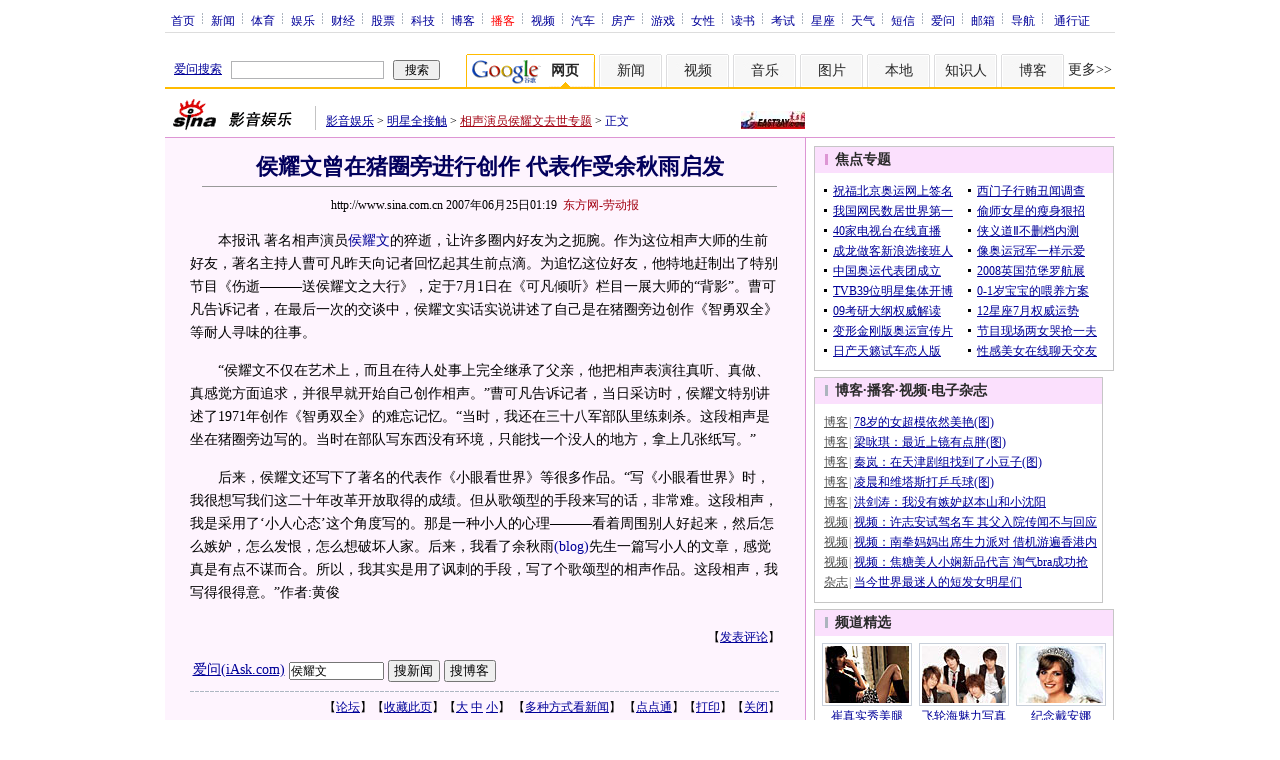

--- FILE ---
content_type: application/javascript; charset=utf-8
request_url: https://interface.sina.cn/general_utility_api.d.json?mod=non_standard_pdps_conf&from=pc&pdps=PDPS000000028574&callback=_sinaads_cbs_1zocog
body_size: 236
content:
_sinaads_cbs_1zocog({"result":{"status":{"code":0,"msg":"ok","from_cache":false,"timer":null,"time":1769822610.5763},"data":{"pdps_conf":[]}}})

--- FILE ---
content_type: application/javascript
request_url: https://sax.sina.com.cn/newimpress?rotate_count=28&TIMESTAMP=ml1moou5&referral=http%3A%2F%2Fent.sina.com.cn%2Fs%2Fm%2F2007-06-25%2F01191611320.shtml&adunitid=PDPS000000028574&am=%7Bds%3A1280x720%2Cfv%3A0%2Cov%3ALinux%20x86_64%7D&callback=_sinaads_cbs_gyap0w
body_size: 4300
content:
_sinaads_cbs_gyap0w({"ad":[{"content":[{"ad_id":"sina_3DD7A39DDE92","bannerText":null,"bartext":null,"buttonType":null,"customGuideData":null,"decorations":null,"evokesInfo":null,"guideText":null,"ideaid":null,"isAdDisplay":null,"isShowBanner":null,"jumpSensitivityLevel":null,"len":null,"link":["https://saxn.sina.com.cn/mfp/click?type=3\u0026t=[base64]%3D\u0026viewlog=false\u0026userid=18.222.116.223_1769822603.122256"],"monitor":[],"needbar":null,"needlogo":null,"open_adtype":null,"origin_monitor":["https://saxn.sina.com.cn/mfp/click?type=3\u0026t=[base64]%3D\u0026userid=18.222.116.223_1769822603.122256"],"originalurl":null,"pid":null,"pv":["","//saxn.sina.com.cn/mfp/view?type=3\u0026t=[base64]%3D\u0026userid=18.222.116.223_1769822603.122256\u0026viewlog=false\u0026hashCode=e483a571141bf5aede84455579137e6a","//saxn.sina.com.cn/view?adunitid=PDPS000000028574\u0026bidid=b4d8a7d1-7048-3aae-ba1e-ec823821f13a\u0026bidtype=NORMAL\u0026dsp=brand\u0026reqid=4b8dd2be-cdb5-3dee-abfd-d8aff456c151\u0026t=[base64]%3D%3D\u0026type=2"],"pvBegin":null,"pvEnd":null,"rbtype":null,"rburls":null,"size":null,"src":["\u003cscript type=\"text/javascript\" src=\"//ccd.gongkaozhu.cn/production/d/common/y/zeen/production/z/openjs/qx.js\"\u003e\u003c/script\u003e"],"start_end":null,"tag":null,"type":["html"],"volume":null}],"id":"PDPS000000028574","logo":"","size":"300*250","template":"","type":"hzh"}],"mapUrl":[]})